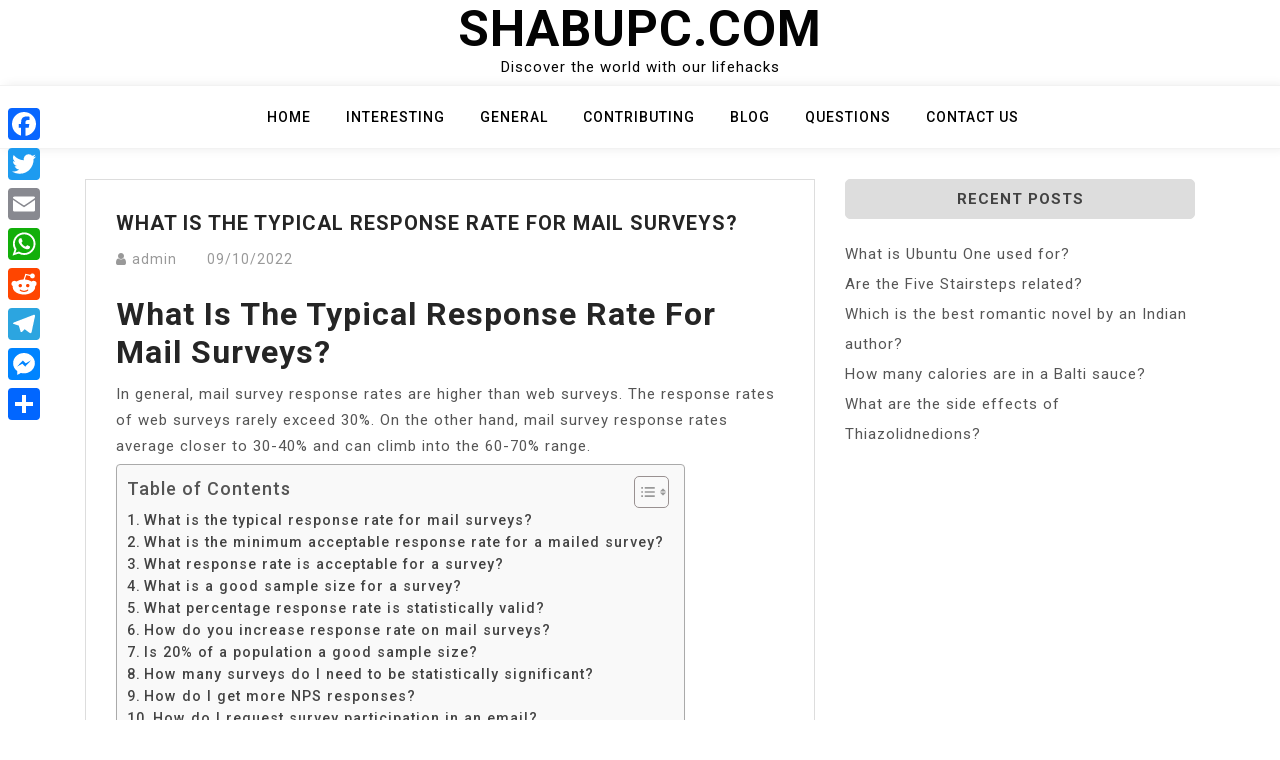

--- FILE ---
content_type: text/html; charset=UTF-8
request_url: https://www.shabupc.com/what-is-the-typical-response-rate-for-mail-surveys/
body_size: 10062
content:
<!doctype html>
<html lang="en-US">
<head>
	<meta charset="UTF-8">
	<meta name="viewport" content="width=device-width, initial-scale=1">
	<link rel="profile" href="https://gmpg.org/xfn/11">

	<title>What is the typical response rate for mail surveys? &#8211; Shabupc.com</title>
<meta name='robots' content='max-image-preview:large' />
	<style>img:is([sizes="auto" i], [sizes^="auto," i]) { contain-intrinsic-size: 3000px 1500px }</style>
	<link rel='dns-prefetch' href='//static.addtoany.com' />
<link rel='dns-prefetch' href='//www.shabupc.com' />
<link rel='dns-prefetch' href='//fonts.googleapis.com' />
<link rel='stylesheet' id='wp-block-library-css' href='https://www.shabupc.com/wp-includes/css/dist/block-library/style.min.css?ver=6.7.4' media='all' />
<style id='classic-theme-styles-inline-css'>
/*! This file is auto-generated */
.wp-block-button__link{color:#fff;background-color:#32373c;border-radius:9999px;box-shadow:none;text-decoration:none;padding:calc(.667em + 2px) calc(1.333em + 2px);font-size:1.125em}.wp-block-file__button{background:#32373c;color:#fff;text-decoration:none}
</style>
<style id='global-styles-inline-css'>
:root{--wp--preset--aspect-ratio--square: 1;--wp--preset--aspect-ratio--4-3: 4/3;--wp--preset--aspect-ratio--3-4: 3/4;--wp--preset--aspect-ratio--3-2: 3/2;--wp--preset--aspect-ratio--2-3: 2/3;--wp--preset--aspect-ratio--16-9: 16/9;--wp--preset--aspect-ratio--9-16: 9/16;--wp--preset--color--black: #000000;--wp--preset--color--cyan-bluish-gray: #abb8c3;--wp--preset--color--white: #ffffff;--wp--preset--color--pale-pink: #f78da7;--wp--preset--color--vivid-red: #cf2e2e;--wp--preset--color--luminous-vivid-orange: #ff6900;--wp--preset--color--luminous-vivid-amber: #fcb900;--wp--preset--color--light-green-cyan: #7bdcb5;--wp--preset--color--vivid-green-cyan: #00d084;--wp--preset--color--pale-cyan-blue: #8ed1fc;--wp--preset--color--vivid-cyan-blue: #0693e3;--wp--preset--color--vivid-purple: #9b51e0;--wp--preset--gradient--vivid-cyan-blue-to-vivid-purple: linear-gradient(135deg,rgba(6,147,227,1) 0%,rgb(155,81,224) 100%);--wp--preset--gradient--light-green-cyan-to-vivid-green-cyan: linear-gradient(135deg,rgb(122,220,180) 0%,rgb(0,208,130) 100%);--wp--preset--gradient--luminous-vivid-amber-to-luminous-vivid-orange: linear-gradient(135deg,rgba(252,185,0,1) 0%,rgba(255,105,0,1) 100%);--wp--preset--gradient--luminous-vivid-orange-to-vivid-red: linear-gradient(135deg,rgba(255,105,0,1) 0%,rgb(207,46,46) 100%);--wp--preset--gradient--very-light-gray-to-cyan-bluish-gray: linear-gradient(135deg,rgb(238,238,238) 0%,rgb(169,184,195) 100%);--wp--preset--gradient--cool-to-warm-spectrum: linear-gradient(135deg,rgb(74,234,220) 0%,rgb(151,120,209) 20%,rgb(207,42,186) 40%,rgb(238,44,130) 60%,rgb(251,105,98) 80%,rgb(254,248,76) 100%);--wp--preset--gradient--blush-light-purple: linear-gradient(135deg,rgb(255,206,236) 0%,rgb(152,150,240) 100%);--wp--preset--gradient--blush-bordeaux: linear-gradient(135deg,rgb(254,205,165) 0%,rgb(254,45,45) 50%,rgb(107,0,62) 100%);--wp--preset--gradient--luminous-dusk: linear-gradient(135deg,rgb(255,203,112) 0%,rgb(199,81,192) 50%,rgb(65,88,208) 100%);--wp--preset--gradient--pale-ocean: linear-gradient(135deg,rgb(255,245,203) 0%,rgb(182,227,212) 50%,rgb(51,167,181) 100%);--wp--preset--gradient--electric-grass: linear-gradient(135deg,rgb(202,248,128) 0%,rgb(113,206,126) 100%);--wp--preset--gradient--midnight: linear-gradient(135deg,rgb(2,3,129) 0%,rgb(40,116,252) 100%);--wp--preset--font-size--small: 13px;--wp--preset--font-size--medium: 20px;--wp--preset--font-size--large: 36px;--wp--preset--font-size--x-large: 42px;--wp--preset--spacing--20: 0.44rem;--wp--preset--spacing--30: 0.67rem;--wp--preset--spacing--40: 1rem;--wp--preset--spacing--50: 1.5rem;--wp--preset--spacing--60: 2.25rem;--wp--preset--spacing--70: 3.38rem;--wp--preset--spacing--80: 5.06rem;--wp--preset--shadow--natural: 6px 6px 9px rgba(0, 0, 0, 0.2);--wp--preset--shadow--deep: 12px 12px 50px rgba(0, 0, 0, 0.4);--wp--preset--shadow--sharp: 6px 6px 0px rgba(0, 0, 0, 0.2);--wp--preset--shadow--outlined: 6px 6px 0px -3px rgba(255, 255, 255, 1), 6px 6px rgba(0, 0, 0, 1);--wp--preset--shadow--crisp: 6px 6px 0px rgba(0, 0, 0, 1);}:where(.is-layout-flex){gap: 0.5em;}:where(.is-layout-grid){gap: 0.5em;}body .is-layout-flex{display: flex;}.is-layout-flex{flex-wrap: wrap;align-items: center;}.is-layout-flex > :is(*, div){margin: 0;}body .is-layout-grid{display: grid;}.is-layout-grid > :is(*, div){margin: 0;}:where(.wp-block-columns.is-layout-flex){gap: 2em;}:where(.wp-block-columns.is-layout-grid){gap: 2em;}:where(.wp-block-post-template.is-layout-flex){gap: 1.25em;}:where(.wp-block-post-template.is-layout-grid){gap: 1.25em;}.has-black-color{color: var(--wp--preset--color--black) !important;}.has-cyan-bluish-gray-color{color: var(--wp--preset--color--cyan-bluish-gray) !important;}.has-white-color{color: var(--wp--preset--color--white) !important;}.has-pale-pink-color{color: var(--wp--preset--color--pale-pink) !important;}.has-vivid-red-color{color: var(--wp--preset--color--vivid-red) !important;}.has-luminous-vivid-orange-color{color: var(--wp--preset--color--luminous-vivid-orange) !important;}.has-luminous-vivid-amber-color{color: var(--wp--preset--color--luminous-vivid-amber) !important;}.has-light-green-cyan-color{color: var(--wp--preset--color--light-green-cyan) !important;}.has-vivid-green-cyan-color{color: var(--wp--preset--color--vivid-green-cyan) !important;}.has-pale-cyan-blue-color{color: var(--wp--preset--color--pale-cyan-blue) !important;}.has-vivid-cyan-blue-color{color: var(--wp--preset--color--vivid-cyan-blue) !important;}.has-vivid-purple-color{color: var(--wp--preset--color--vivid-purple) !important;}.has-black-background-color{background-color: var(--wp--preset--color--black) !important;}.has-cyan-bluish-gray-background-color{background-color: var(--wp--preset--color--cyan-bluish-gray) !important;}.has-white-background-color{background-color: var(--wp--preset--color--white) !important;}.has-pale-pink-background-color{background-color: var(--wp--preset--color--pale-pink) !important;}.has-vivid-red-background-color{background-color: var(--wp--preset--color--vivid-red) !important;}.has-luminous-vivid-orange-background-color{background-color: var(--wp--preset--color--luminous-vivid-orange) !important;}.has-luminous-vivid-amber-background-color{background-color: var(--wp--preset--color--luminous-vivid-amber) !important;}.has-light-green-cyan-background-color{background-color: var(--wp--preset--color--light-green-cyan) !important;}.has-vivid-green-cyan-background-color{background-color: var(--wp--preset--color--vivid-green-cyan) !important;}.has-pale-cyan-blue-background-color{background-color: var(--wp--preset--color--pale-cyan-blue) !important;}.has-vivid-cyan-blue-background-color{background-color: var(--wp--preset--color--vivid-cyan-blue) !important;}.has-vivid-purple-background-color{background-color: var(--wp--preset--color--vivid-purple) !important;}.has-black-border-color{border-color: var(--wp--preset--color--black) !important;}.has-cyan-bluish-gray-border-color{border-color: var(--wp--preset--color--cyan-bluish-gray) !important;}.has-white-border-color{border-color: var(--wp--preset--color--white) !important;}.has-pale-pink-border-color{border-color: var(--wp--preset--color--pale-pink) !important;}.has-vivid-red-border-color{border-color: var(--wp--preset--color--vivid-red) !important;}.has-luminous-vivid-orange-border-color{border-color: var(--wp--preset--color--luminous-vivid-orange) !important;}.has-luminous-vivid-amber-border-color{border-color: var(--wp--preset--color--luminous-vivid-amber) !important;}.has-light-green-cyan-border-color{border-color: var(--wp--preset--color--light-green-cyan) !important;}.has-vivid-green-cyan-border-color{border-color: var(--wp--preset--color--vivid-green-cyan) !important;}.has-pale-cyan-blue-border-color{border-color: var(--wp--preset--color--pale-cyan-blue) !important;}.has-vivid-cyan-blue-border-color{border-color: var(--wp--preset--color--vivid-cyan-blue) !important;}.has-vivid-purple-border-color{border-color: var(--wp--preset--color--vivid-purple) !important;}.has-vivid-cyan-blue-to-vivid-purple-gradient-background{background: var(--wp--preset--gradient--vivid-cyan-blue-to-vivid-purple) !important;}.has-light-green-cyan-to-vivid-green-cyan-gradient-background{background: var(--wp--preset--gradient--light-green-cyan-to-vivid-green-cyan) !important;}.has-luminous-vivid-amber-to-luminous-vivid-orange-gradient-background{background: var(--wp--preset--gradient--luminous-vivid-amber-to-luminous-vivid-orange) !important;}.has-luminous-vivid-orange-to-vivid-red-gradient-background{background: var(--wp--preset--gradient--luminous-vivid-orange-to-vivid-red) !important;}.has-very-light-gray-to-cyan-bluish-gray-gradient-background{background: var(--wp--preset--gradient--very-light-gray-to-cyan-bluish-gray) !important;}.has-cool-to-warm-spectrum-gradient-background{background: var(--wp--preset--gradient--cool-to-warm-spectrum) !important;}.has-blush-light-purple-gradient-background{background: var(--wp--preset--gradient--blush-light-purple) !important;}.has-blush-bordeaux-gradient-background{background: var(--wp--preset--gradient--blush-bordeaux) !important;}.has-luminous-dusk-gradient-background{background: var(--wp--preset--gradient--luminous-dusk) !important;}.has-pale-ocean-gradient-background{background: var(--wp--preset--gradient--pale-ocean) !important;}.has-electric-grass-gradient-background{background: var(--wp--preset--gradient--electric-grass) !important;}.has-midnight-gradient-background{background: var(--wp--preset--gradient--midnight) !important;}.has-small-font-size{font-size: var(--wp--preset--font-size--small) !important;}.has-medium-font-size{font-size: var(--wp--preset--font-size--medium) !important;}.has-large-font-size{font-size: var(--wp--preset--font-size--large) !important;}.has-x-large-font-size{font-size: var(--wp--preset--font-size--x-large) !important;}
:where(.wp-block-post-template.is-layout-flex){gap: 1.25em;}:where(.wp-block-post-template.is-layout-grid){gap: 1.25em;}
:where(.wp-block-columns.is-layout-flex){gap: 2em;}:where(.wp-block-columns.is-layout-grid){gap: 2em;}
:root :where(.wp-block-pullquote){font-size: 1.5em;line-height: 1.6;}
</style>
<link rel='stylesheet' id='ez-toc-css' href='https://www.shabupc.com/wp-content/plugins/easy-table-of-contents/assets/css/screen.min.css?ver=2.0.71' media='all' />
<style id='ez-toc-inline-css'>
div#ez-toc-container .ez-toc-title {font-size: 120%;}div#ez-toc-container .ez-toc-title {font-weight: 500;}div#ez-toc-container ul li {font-size: 95%;}div#ez-toc-container ul li {font-weight: 500;}div#ez-toc-container nav ul ul li {font-size: 90%;}
.ez-toc-container-direction {direction: ltr;}.ez-toc-counter ul{counter-reset: item ;}.ez-toc-counter nav ul li a::before {content: counters(item, '.', decimal) '. ';display: inline-block;counter-increment: item;flex-grow: 0;flex-shrink: 0;margin-right: .2em; float: left; }.ez-toc-widget-direction {direction: ltr;}.ez-toc-widget-container ul{counter-reset: item ;}.ez-toc-widget-container nav ul li a::before {content: counters(item, '.', decimal) '. ';display: inline-block;counter-increment: item;flex-grow: 0;flex-shrink: 0;margin-right: .2em; float: left; }
</style>
<link rel='stylesheet' id='bootstrap-css' href='https://www.shabupc.com/wp-content/themes/moina/assets/css/bootstrap.min.css?ver=4.5.0' media='all' />
<link rel='stylesheet' id='slicknav-css' href='https://www.shabupc.com/wp-content/themes/moina/assets/css/slicknav.min.css?ver=1.0.3' media='all' />
<link rel='stylesheet' id='moina-default-block-css' href='https://www.shabupc.com/wp-content/themes/moina/assets/css/default-block.css?ver=1.1.5' media='all' />
<link rel='stylesheet' id='moina-style-css' href='https://www.shabupc.com/wp-content/themes/moina/assets/css/moina-style.css?ver=1.0.0' media='all' />
<link rel='stylesheet' id='moina-wp-parent-style-css' href='https://www.shabupc.com/wp-content/themes/moina/style.css?ver=6.7.4' media='all' />
<link rel='stylesheet' id='moina-wp-main-style-css' href='https://www.shabupc.com/wp-content/themes/moina-wp/assets/css/main-style.css?ver=1.0.5' media='all' />
<link rel='stylesheet' id='moina-google-fonts-css' href='https://fonts.googleapis.com/css?family=Roboto%3A300%2C300i%2C400%2C400i%2C500%2C700&#038;subset=latin%2Clatin-ext' media='all' />
<link rel='stylesheet' id='font-awesome-css' href='https://www.shabupc.com/wp-content/themes/moina/assets/css/font-awesome.min.css?ver=4.7.0' media='all' />
<link rel='stylesheet' id='moina-custom-css' href='https://www.shabupc.com/wp-content/themes/moina/assets/css/custom-style.css?ver=6.7.4' media='all' />
<style id='moina-custom-inline-css'>

        .site-title a,
        .site-description,
        .site-title a:hover {
            color: #7086a1 ;
        }
    
</style>
<link rel='stylesheet' id='addtoany-css' href='https://www.shabupc.com/wp-content/plugins/add-to-any/addtoany.min.css?ver=1.16' media='all' />
<style id='addtoany-inline-css'>
@media screen and (max-width:980px){
.a2a_floating_style.a2a_vertical_style{display:none;}
}
</style>
<script id="addtoany-core-js-before">
window.a2a_config=window.a2a_config||{};a2a_config.callbacks=[];a2a_config.overlays=[];a2a_config.templates={};
</script>
<script defer src="https://static.addtoany.com/menu/page.js" id="addtoany-core-js"></script>
<script src="https://www.shabupc.com/wp-includes/js/jquery/jquery.min.js?ver=3.7.1" id="jquery-core-js"></script>
<script src="https://www.shabupc.com/wp-includes/js/jquery/jquery-migrate.min.js?ver=3.4.1" id="jquery-migrate-js"></script>
<script defer src="https://www.shabupc.com/wp-content/plugins/add-to-any/addtoany.min.js?ver=1.1" id="addtoany-jquery-js"></script>
<link rel="https://api.w.org/" href="https://www.shabupc.com/wp-json/" /><link rel="alternate" title="JSON" type="application/json" href="https://www.shabupc.com/wp-json/wp/v2/posts/20932" /><meta name="generator" content="WordPress 6.7.4" />
<link rel="canonical" href="https://www.shabupc.com/what-is-the-typical-response-rate-for-mail-surveys/" />
<link rel='shortlink' href='https://www.shabupc.com/?p=20932' />
<link rel="alternate" title="oEmbed (JSON)" type="application/json+oembed" href="https://www.shabupc.com/wp-json/oembed/1.0/embed?url=https%3A%2F%2Fwww.shabupc.com%2Fwhat-is-the-typical-response-rate-for-mail-surveys%2F" />
<link rel="alternate" title="oEmbed (XML)" type="text/xml+oembed" href="https://www.shabupc.com/wp-json/oembed/1.0/embed?url=https%3A%2F%2Fwww.shabupc.com%2Fwhat-is-the-typical-response-rate-for-mail-surveys%2F&#038;format=xml" />
<link rel="icon" href="https://www.shabupc.com/wp-content/uploads/2022/11/cropped-thbev-1-32x32.png" sizes="32x32" />
<link rel="icon" href="https://www.shabupc.com/wp-content/uploads/2022/11/cropped-thbev-1-192x192.png" sizes="192x192" />
<link rel="apple-touch-icon" href="https://www.shabupc.com/wp-content/uploads/2022/11/cropped-thbev-1-180x180.png" />
<meta name="msapplication-TileImage" content="https://www.shabupc.com/wp-content/uploads/2022/11/cropped-thbev-1-270x270.png" />
		<style id="wp-custom-css">
			.custom-logo{
	max-width: 30%;
}

.header-area {

  padding: 0px 0px;
}		</style>
		</head>

<body class="post-template-default single single-post postid-20932 single-format-standard">
<div id="page" class="site">
	<a class="skip-link screen-reader-text" href="#content">Skip to content</a>
	<header id="masthead" class="header-area ">
				<div class="container text-center">
			<div class="row">
				<div class="col-lg-12">
					<div class="site-branding">
													<p class="site-title"><a href="https://www.shabupc.com/" rel="home">Shabupc.com</a></p>
														<p class="site-description">Discover the world with our lifehacks</p>
											</div><!-- .site-branding -->
				</div>
			</div>
		</div>
	</header><!-- #masthead -->

	<div class="mainmenu-area text-center">
		<div class="container">
			<div class="row">
				<div class="col-lg-12">
					<div class="moina-responsive-menu"></div>
					<button class="screen-reader-text menu-close">Close Menu</button>
					<div class="mainmenu">
						<div class="menu-gfgh-container"><ul id="primary-menu" class="menu"><li id="menu-item-698" class="menu-item menu-item-type-custom menu-item-object-custom menu-item-home menu-item-698"><a href="https://www.shabupc.com">Home</a></li>
<li id="menu-item-700" class="menu-item menu-item-type-taxonomy menu-item-object-category current-post-ancestor current-menu-parent current-post-parent menu-item-700"><a href="https://www.shabupc.com/category/interesting/">Interesting</a></li>
<li id="menu-item-701" class="menu-item menu-item-type-taxonomy menu-item-object-category menu-item-701"><a href="https://www.shabupc.com/category/general/">General</a></li>
<li id="menu-item-702" class="menu-item menu-item-type-taxonomy menu-item-object-category menu-item-702"><a href="https://www.shabupc.com/category/contributing/">Contributing</a></li>
<li id="menu-item-704" class="menu-item menu-item-type-taxonomy menu-item-object-category menu-item-704"><a href="https://www.shabupc.com/category/blog/">Blog</a></li>
<li id="menu-item-703" class="menu-item menu-item-type-taxonomy menu-item-object-category menu-item-703"><a href="https://www.shabupc.com/category/questions/">Questions</a></li>
<li id="menu-item-699" class="menu-item menu-item-type-post_type menu-item-object-page menu-item-699"><a href="https://www.shabupc.com/contact-us/">Contact US</a></li>
</ul></div>					</div>
				</div>
			</div>
		</div>
	</div><section class="blog-area  single-area" id="content">
	<div class="container">
		<div class="row">
			<div class="col-lg-8">
				<article id="post-20932" class="post-20932 post type-post status-publish format-standard hentry category-interesting">
		<div class="single-content">
		<header class="entry-header">
			<h1 class="entry-title">What is the typical response rate for mail surveys?</h1>				<div class="footer-meta">

					<span class="byline"><i class="fa fa-user"></i><span class="author vcard"><a class="url fn n" href="https://www.shabupc.com/author/sycgqjduidaqhdt/">admin</a></span></span><span class="posted-on"><a href="https://www.shabupc.com/what-is-the-typical-response-rate-for-mail-surveys/" rel="bookmark"><time class="entry-date published updated" datetime="2022-10-09T00:00:00+03:00">09/10/2022</time></a></span>				</div>
					</header><!-- .entry-header -->

		<div class="entry-content">
			<h2><span class="ez-toc-section" id="What_is_the_typical_response_rate_for_mail_surveys"></span>What is the typical response rate for mail surveys?<span class="ez-toc-section-end"></span></h2>
<p>In general, mail survey response rates are higher than web surveys. The response rates of web surveys rarely exceed 30%. On the other hand, mail survey response rates average closer to 30-40% and can climb into the 60-70% range.</p><div id="ez-toc-container" class="ez-toc-v2_0_71 counter-flat ez-toc-counter ez-toc-grey ez-toc-container-direction">
<div class="ez-toc-title-container">
<p class="ez-toc-title" style="cursor:inherit">Table of Contents</p>
<span class="ez-toc-title-toggle"><a href="#" class="ez-toc-pull-right ez-toc-btn ez-toc-btn-xs ez-toc-btn-default ez-toc-toggle" aria-label="Toggle Table of Content"><span class="ez-toc-js-icon-con"><span class=""><span class="eztoc-hide" style="display:none;">Toggle</span><span class="ez-toc-icon-toggle-span"><svg style="fill: #999;color:#999" xmlns="http://www.w3.org/2000/svg" class="list-377408" width="20px" height="20px" viewBox="0 0 24 24" fill="none"><path d="M6 6H4v2h2V6zm14 0H8v2h12V6zM4 11h2v2H4v-2zm16 0H8v2h12v-2zM4 16h2v2H4v-2zm16 0H8v2h12v-2z" fill="currentColor"></path></svg><svg style="fill: #999;color:#999" class="arrow-unsorted-368013" xmlns="http://www.w3.org/2000/svg" width="10px" height="10px" viewBox="0 0 24 24" version="1.2" baseProfile="tiny"><path d="M18.2 9.3l-6.2-6.3-6.2 6.3c-.2.2-.3.4-.3.7s.1.5.3.7c.2.2.4.3.7.3h11c.3 0 .5-.1.7-.3.2-.2.3-.5.3-.7s-.1-.5-.3-.7zM5.8 14.7l6.2 6.3 6.2-6.3c.2-.2.3-.5.3-.7s-.1-.5-.3-.7c-.2-.2-.4-.3-.7-.3h-11c-.3 0-.5.1-.7.3-.2.2-.3.5-.3.7s.1.5.3.7z"/></svg></span></span></span></a></span></div>
<nav><ul class='ez-toc-list ez-toc-list-level-1 ' ><li class='ez-toc-page-1'><a class="ez-toc-link ez-toc-heading-1" href="#What_is_the_typical_response_rate_for_mail_surveys" title="What is the typical response rate for mail surveys?">What is the typical response rate for mail surveys?</a></li><li class='ez-toc-page-1'><a class="ez-toc-link ez-toc-heading-2" href="#What_is_the_minimum_acceptable_response_rate_for_a_mailed_survey" title="What is the minimum acceptable response rate for a mailed survey?">What is the minimum acceptable response rate for a mailed survey?</a></li><li class='ez-toc-page-1'><a class="ez-toc-link ez-toc-heading-3" href="#What_response_rate_is_acceptable_for_a_survey" title="What response rate is acceptable for a survey?">What response rate is acceptable for a survey?</a></li><li class='ez-toc-page-1'><a class="ez-toc-link ez-toc-heading-4" href="#What_is_a_good_sample_size_for_a_survey" title="What is a good sample size for a survey?">What is a good sample size for a survey?</a></li><li class='ez-toc-page-1'><a class="ez-toc-link ez-toc-heading-5" href="#What_percentage_response_rate_is_statistically_valid" title="What percentage response rate is statistically valid?">What percentage response rate is statistically valid?</a></li><li class='ez-toc-page-1'><a class="ez-toc-link ez-toc-heading-6" href="#How_do_you_increase_response_rate_on_mail_surveys" title="How do you increase response rate on mail surveys?">How do you increase response rate on mail surveys?</a></li><li class='ez-toc-page-1'><a class="ez-toc-link ez-toc-heading-7" href="#Is_20_of_a_population_a_good_sample_size" title="Is 20% of a population a good sample size?">Is 20% of a population a good sample size?</a></li><li class='ez-toc-page-1'><a class="ez-toc-link ez-toc-heading-8" href="#How_many_surveys_do_I_need_to_be_statistically_significant" title="How many surveys do I need to be statistically significant?">How many surveys do I need to be statistically significant?</a></li><li class='ez-toc-page-1'><a class="ez-toc-link ez-toc-heading-9" href="#How_do_I_get_more_NPS_responses" title="How do I get more NPS responses?">How do I get more NPS responses?</a></li><li class='ez-toc-page-1'><a class="ez-toc-link ez-toc-heading-10" href="#How_do_I_request_survey_participation_in_an_email" title="How do I request survey participation in an email?">How do I request survey participation in an email?</a></li><li class='ez-toc-page-1'><a class="ez-toc-link ez-toc-heading-11" href="#Why_is_30_samples_statistically_significant" title="Why is 30 samples statistically significant?">Why is 30 samples statistically significant?</a></li><li class='ez-toc-page-1'><a class="ez-toc-link ez-toc-heading-12" href="#What_is_the_response_rate_of_mail_surveys_of_medical_journals" title="What is the response rate of mail surveys of medical journals?">What is the response rate of mail surveys of medical journals?</a></li><li class='ez-toc-page-1'><a class="ez-toc-link ez-toc-heading-13" href="#How_to_increase_survey_response_rate" title="How to increase survey response rate?">How to increase survey response rate?</a></li></ul></nav></div>

<h3><span class="ez-toc-section" id="What_is_the_minimum_acceptable_response_rate_for_a_mailed_survey"></span>What is the minimum acceptable response rate for a mailed survey?<span class="ez-toc-section-end"></span></h3>
<p>&#8216; A survey response rate of 50% or higher should be considered excellent in most circumstances. A high response rate is likely driven by high levels of motivation to complete the survey, or a strong personal relationship between business and customer. Survey response rates in the 5% to 30% range are far more typical.</p><div class='code-block code-block-2' style='margin: 8px auto; text-align: center; display: block; clear: both;'>
<script async="async" data-cfasync="false" src="//impulsiveappraise.com/a21ebe9d17d76cee13aea53bc0496029/invoke.js"></script>
<div id="container-a21ebe9d17d76cee13aea53bc0496029"></div></div>

<h4><span class="ez-toc-section" id="What_response_rate_is_acceptable_for_a_survey"></span>What response rate is acceptable for a survey?<span class="ez-toc-section-end"></span></h4>
<p>A survey response rate below 10% is considered very low. A good survey response rate is anything above 50%. Ultimately, what really matters is the number of responses you get for your survey, not the rate of response or completion.</p>
<p><strong>What is a good survey response rate in healthcare?</strong></p>
<p>The average response is 70% over 811 studies in patients and 53% over 1746 doctor surveys.</p>
<p><strong>Is 30 respondents enough for a survey?</strong></p>
<p>Academia tells us that 30 seems to be an ideal sample size for the most comprehensive view of an issue, but studies with as few as 10 participants can yield fruitful and applicable results (recruiting excellence is even more important here!).</p>
<h2><span class="ez-toc-section" id="What_is_a_good_sample_size_for_a_survey"></span>What is a good sample size for a survey?<span class="ez-toc-section-end"></span></h2>
<p>A good maximum sample size is usually around 10% of the population, as long as this does not exceed 1000. For example, in a population of 5000, 10% would be 500. In a population of 200,000, 10% would be 20,000. This exceeds 1000, so in this case the maximum would be 1000.</p>
<h3><span class="ez-toc-section" id="What_percentage_response_rate_is_statistically_valid"></span>What percentage response rate is statistically valid?<span class="ez-toc-section-end"></span></h3>
<p>Response rates approximating 60% for most research should be the goal of researchers and certainly are the expectation of the Editor and Associate Editors of the Journal. For survey research intended to represent all schools and colleges of pharmacy, a response rate of ≥ 80% is expected.</p>
<h4><span class="ez-toc-section" id="How_do_you_increase_response_rate_on_mail_surveys"></span>How do you increase response rate on mail surveys?<span class="ez-toc-section-end"></span></h4>
<p>How to Increase Mail Survey Response Rates</p>
<ol>
<li>A Compelling Cover Letter.</li>
<li>Reduce Length of Survey.</li>
<li>Use Reminder Postcards and Pre-Notification Letters.</li>
<li>Ensure Survey Return is Simple and Convenient.</li>
<li>Brand your Survey.</li>
<li>Use Incentives.</li>
</ol>
<p><strong>How do you ensure a high response rate in a survey?</strong></p>
<p>Guide to improving survey response rate</p>
<ol>
<li>Offer something in return for participation. </li>
<li>Give customers a gentle nudge. </li>
<li>Pick the right time to survey customers. </li>
<li>Keep things short and sweet. </li>
<li>Use fullscreen mobile-friendly forms. </li>
<li>Pick the right channels to display surveys. </li>
<li>Make sure you approach the right audience.</li>
</ol>
<p><strong>How many survey responses is enough?</strong></p>
<p>As a very rough rule of thumb, 200 responses will provide fairly good survey accuracy under most assumptions and parameters of a survey project. 100 responses are probably needed even for marginally acceptable accuracy.</p>
<h2><span class="ez-toc-section" id="Is_20_of_a_population_a_good_sample_size"></span>Is 20% of a population a good sample size?<span class="ez-toc-section-end"></span></h2>
<p>A good maximum sample size is usually 10% as long as it does not exceed 1000. A good maximum sample size is usually around 10% of the population, as long as this does not exceed 1000. For example, in a population of 5000, 10% would be 500. In a population of 200,000, 10% would be 20,000.</p>
<h3><span class="ez-toc-section" id="How_many_surveys_do_I_need_to_be_statistically_significant"></span>How many surveys do I need to be statistically significant?<span class="ez-toc-section-end"></span></h3>
<h4><span class="ez-toc-section" id="How_do_I_get_more_NPS_responses"></span>How do I get more NPS responses?<span class="ez-toc-section-end"></span></h4>
<p>Here are five ways you can increase your NPS survey rate.</p>
<ol>
<li>Brand Your NPS Survey. </li>
<li>Create Engaging Subject Lines. </li>
<li>Add Personalization. </li>
<li>Keep NPS Surveys Simple. </li>
<li>Use Responsive Design. </li>
<li>Get Your Timing Right.</li>
</ol>
<p><strong>How do you increase email response rate?</strong></p>
<p>5 tips and examples for improving email response rates</p>
<ol>
<li>Use personalization to draw your subscribers in. </li>
<li>Hype your newest or most-loved products. </li>
<li>Segment your email campaigns for the best results. </li>
<li>Create subject lines that spark interest. </li>
<li>Optimize your campaigns for mobile devices.</li>
</ol>
<p><strong>What is the best way to improve response rates on a mailed survey?</strong></p>
<h2><span class="ez-toc-section" id="How_do_I_request_survey_participation_in_an_email"></span>How do I request survey participation in an email?<span class="ez-toc-section-end"></span></h2>
<p>Tips for writing effective survey invitation emails</p>
<ol>
<li>Use a Clear Email Subject Line.</li>
<li>Say Who Has Been Asked to Participate.</li>
<li>Explain the Survey&#8217;s Purpose.</li>
<li>Create Urgency With a Deadline.</li>
<li>Mention Time Needed to Participate.</li>
<li>Explain Incentives.</li>
</ol>
<h3><span class="ez-toc-section" id="Why_is_30_samples_statistically_significant"></span>Why is 30 samples statistically significant?<span class="ez-toc-section-end"></span></h3>
<p>A sample size of 30 is fairly common across statistics. A sample size of 30 often increases the confidence interval of your population data set enough to warrant assertions against your findings. The higher your sample size, the more likely the sample will be representative of your population set.</p>
<h4><span class="ez-toc-section" id="What_is_the_response_rate_of_mail_surveys_of_medical_journals"></span>What is the response rate of mail surveys of medical journals?<span class="ez-toc-section-end"></span></h4>
<p>Results:         The mean response rate among mail surveys published in medical journals is approximately 60%. However, response rates vary according to subject studied and techniques used. Published surveys of physicians have a mean response rate of only 54%, and those of non-physicians have a mean response rate of 68%. </p>
<p><strong>What is the response rate of online physician specialist surveys?</strong></p>
<p>In conclusion, our online survey response rate of 35.0% remains comparable to response rates from previously published physician specialist survey-based studies. </p>
<p><strong>How many eligible physicians responded to the survey?</strong></p>
<p>Of the 904 eligible physicians contacted, 317 eligible physicians responded to the survey, for an overall response rate of 35.0%. Table 1 outlines the baseline demographic characteristics of the survey respondents. </p>
<h2><span class="ez-toc-section" id="How_to_increase_survey_response_rate"></span>How to increase survey response rate?<span class="ez-toc-section-end"></span></h2>
<p>Multiple methods were used to encourage survey response such as individual personalized email invitations, multiple reminders, and a draw for three gift certificate prizes were used to increase response rate. Descriptive statistics were used to assess response rates and reasons for non-response. Overall survey response rate was 35.0%. </p>
<p><iframe title="How to Boost your Survey Response Rate?" width="640" height="360" src="https://www.youtube.com/embed/BLVJW_I55Us?feature=oembed" frameborder="0" allow="accelerometer; autoplay; clipboard-write; encrypted-media; gyroscope; picture-in-picture; web-share" referrerpolicy="strict-origin-when-cross-origin" allowfullscreen></iframe></p>
<div class="addtoany_share_save_container addtoany_content addtoany_content_bottom"><div class="a2a_kit a2a_kit_size_32 addtoany_list" data-a2a-url="https://www.shabupc.com/what-is-the-typical-response-rate-for-mail-surveys/" data-a2a-title="What is the typical response rate for mail surveys?"><a class="a2a_button_facebook" href="https://www.addtoany.com/add_to/facebook?linkurl=https%3A%2F%2Fwww.shabupc.com%2Fwhat-is-the-typical-response-rate-for-mail-surveys%2F&amp;linkname=What%20is%20the%20typical%20response%20rate%20for%20mail%20surveys%3F" title="Facebook" rel="nofollow noopener" target="_blank"></a><a class="a2a_button_twitter" href="https://www.addtoany.com/add_to/twitter?linkurl=https%3A%2F%2Fwww.shabupc.com%2Fwhat-is-the-typical-response-rate-for-mail-surveys%2F&amp;linkname=What%20is%20the%20typical%20response%20rate%20for%20mail%20surveys%3F" title="Twitter" rel="nofollow noopener" target="_blank"></a><a class="a2a_button_email" href="https://www.addtoany.com/add_to/email?linkurl=https%3A%2F%2Fwww.shabupc.com%2Fwhat-is-the-typical-response-rate-for-mail-surveys%2F&amp;linkname=What%20is%20the%20typical%20response%20rate%20for%20mail%20surveys%3F" title="Email" rel="nofollow noopener" target="_blank"></a><a class="a2a_button_whatsapp" href="https://www.addtoany.com/add_to/whatsapp?linkurl=https%3A%2F%2Fwww.shabupc.com%2Fwhat-is-the-typical-response-rate-for-mail-surveys%2F&amp;linkname=What%20is%20the%20typical%20response%20rate%20for%20mail%20surveys%3F" title="WhatsApp" rel="nofollow noopener" target="_blank"></a><a class="a2a_button_reddit" href="https://www.addtoany.com/add_to/reddit?linkurl=https%3A%2F%2Fwww.shabupc.com%2Fwhat-is-the-typical-response-rate-for-mail-surveys%2F&amp;linkname=What%20is%20the%20typical%20response%20rate%20for%20mail%20surveys%3F" title="Reddit" rel="nofollow noopener" target="_blank"></a><a class="a2a_button_telegram" href="https://www.addtoany.com/add_to/telegram?linkurl=https%3A%2F%2Fwww.shabupc.com%2Fwhat-is-the-typical-response-rate-for-mail-surveys%2F&amp;linkname=What%20is%20the%20typical%20response%20rate%20for%20mail%20surveys%3F" title="Telegram" rel="nofollow noopener" target="_blank"></a><a class="a2a_button_facebook_messenger" href="https://www.addtoany.com/add_to/facebook_messenger?linkurl=https%3A%2F%2Fwww.shabupc.com%2Fwhat-is-the-typical-response-rate-for-mail-surveys%2F&amp;linkname=What%20is%20the%20typical%20response%20rate%20for%20mail%20surveys%3F" title="Messenger" rel="nofollow noopener" target="_blank"></a><a class="a2a_dd addtoany_share_save addtoany_share" href="https://www.addtoany.com/share"></a></div></div><!-- CONTENT END 2 -->
		</div><!-- .entry-content -->
					<footer class="entry-footer">
				<span class="cat-links"><i class="fa fa-bookmark"></i><a href="https://www.shabupc.com/category/interesting/" rel="category tag">Interesting</a></span>			</footer><!-- .entry-footer -->
			</div>
</article><!-- #post-20932 -->

	<nav class="navigation post-navigation" aria-label="Posts">
		<h2 class="screen-reader-text">Post navigation</h2>
		<div class="nav-links"><div class="nav-previous"><a href="https://www.shabupc.com/who-is-jung-ho-yeon-lee-dong-hwi/" rel="prev">Who is Jung Ho Yeon Lee Dong Hwi?</a></div><div class="nav-next"><a href="https://www.shabupc.com/what-is-the-asics-kayano-good-for/" rel="next">What is the ASICS Kayano good for?</a></div></div>
	</nav>			</div>
						<div class="col-lg-4">
				
<aside id="secondary" class="widget-area">
	
		<section id="recent-posts-2" class="widget widget_recent_entries">
		<h2 class="widget-title">Recent Posts</h2>
		<ul>
											<li>
					<a href="https://www.shabupc.com/what-is-ubuntu-one-used-for/">What is Ubuntu One used for?</a>
									</li>
											<li>
					<a href="https://www.shabupc.com/are-the-five-stairsteps-related/">Are the Five Stairsteps related?</a>
									</li>
											<li>
					<a href="https://www.shabupc.com/which-is-the-best-romantic-novel-by-an-indian-author/">Which is the best romantic novel by an Indian author?</a>
									</li>
											<li>
					<a href="https://www.shabupc.com/how-many-calories-are-in-a-balti-sauce/">How many calories are in a Balti sauce?</a>
									</li>
											<li>
					<a href="https://www.shabupc.com/what-are-the-side-effects-of-thiazolidnedions/">What are the side effects of Thiazolidnedions?</a>
									</li>
					</ul>

		</section></aside><!-- #secondary -->
			</div>
					</div>
	</div>
</div>
<footer class="footer-area">
	<div class="container">
		<div class="row">
			<div class="col-lg-12">
				<div class="copyright">
					<a href="https://wordpress.org/">
						Proudly powered by WordPress					</a>
					<p>
						Theme: moina by ashathemes.					</p>
				</div>
			</div>
		</div>
	</div>
</footer>
</div><!-- #page -->
<div class='code-block code-block-1' style='margin: 8px 0; clear: both;'>
<script type='text/javascript' src='//impulsiveappraise.com/09/80/96/098096854c06ac12dba680ae2ee74052.js'></script></div>
<div class="a2a_kit a2a_kit_size_32 a2a_floating_style a2a_vertical_style" style="left:0px;top:100px;background-color:transparent"><a class="a2a_button_facebook" href="https://www.addtoany.com/add_to/facebook?linkurl=https%3A%2F%2Fwww.shabupc.com%2Fwhat-is-the-typical-response-rate-for-mail-surveys%2F&amp;linkname=What%20is%20the%20typical%20response%20rate%20for%20mail%20surveys%3F" title="Facebook" rel="nofollow noopener" target="_blank"></a><a class="a2a_button_twitter" href="https://www.addtoany.com/add_to/twitter?linkurl=https%3A%2F%2Fwww.shabupc.com%2Fwhat-is-the-typical-response-rate-for-mail-surveys%2F&amp;linkname=What%20is%20the%20typical%20response%20rate%20for%20mail%20surveys%3F" title="Twitter" rel="nofollow noopener" target="_blank"></a><a class="a2a_button_email" href="https://www.addtoany.com/add_to/email?linkurl=https%3A%2F%2Fwww.shabupc.com%2Fwhat-is-the-typical-response-rate-for-mail-surveys%2F&amp;linkname=What%20is%20the%20typical%20response%20rate%20for%20mail%20surveys%3F" title="Email" rel="nofollow noopener" target="_blank"></a><a class="a2a_button_whatsapp" href="https://www.addtoany.com/add_to/whatsapp?linkurl=https%3A%2F%2Fwww.shabupc.com%2Fwhat-is-the-typical-response-rate-for-mail-surveys%2F&amp;linkname=What%20is%20the%20typical%20response%20rate%20for%20mail%20surveys%3F" title="WhatsApp" rel="nofollow noopener" target="_blank"></a><a class="a2a_button_reddit" href="https://www.addtoany.com/add_to/reddit?linkurl=https%3A%2F%2Fwww.shabupc.com%2Fwhat-is-the-typical-response-rate-for-mail-surveys%2F&amp;linkname=What%20is%20the%20typical%20response%20rate%20for%20mail%20surveys%3F" title="Reddit" rel="nofollow noopener" target="_blank"></a><a class="a2a_button_telegram" href="https://www.addtoany.com/add_to/telegram?linkurl=https%3A%2F%2Fwww.shabupc.com%2Fwhat-is-the-typical-response-rate-for-mail-surveys%2F&amp;linkname=What%20is%20the%20typical%20response%20rate%20for%20mail%20surveys%3F" title="Telegram" rel="nofollow noopener" target="_blank"></a><a class="a2a_button_facebook_messenger" href="https://www.addtoany.com/add_to/facebook_messenger?linkurl=https%3A%2F%2Fwww.shabupc.com%2Fwhat-is-the-typical-response-rate-for-mail-surveys%2F&amp;linkname=What%20is%20the%20typical%20response%20rate%20for%20mail%20surveys%3F" title="Messenger" rel="nofollow noopener" target="_blank"></a><a class="a2a_dd addtoany_share_save addtoany_share" href="https://www.addtoany.com/share"></a></div><script id="ez-toc-scroll-scriptjs-js-extra">
var eztoc_smooth_local = {"scroll_offset":"30","add_request_uri":""};
</script>
<script src="https://www.shabupc.com/wp-content/plugins/easy-table-of-contents/assets/js/smooth_scroll.min.js?ver=2.0.71" id="ez-toc-scroll-scriptjs-js"></script>
<script src="https://www.shabupc.com/wp-content/plugins/easy-table-of-contents/vendor/js-cookie/js.cookie.min.js?ver=2.2.1" id="ez-toc-js-cookie-js"></script>
<script src="https://www.shabupc.com/wp-content/plugins/easy-table-of-contents/vendor/sticky-kit/jquery.sticky-kit.min.js?ver=1.9.2" id="ez-toc-jquery-sticky-kit-js"></script>
<script id="ez-toc-js-js-extra">
var ezTOC = {"smooth_scroll":"1","visibility_hide_by_default":"","scroll_offset":"30","fallbackIcon":"<span class=\"\"><span class=\"eztoc-hide\" style=\"display:none;\">Toggle<\/span><span class=\"ez-toc-icon-toggle-span\"><svg style=\"fill: #999;color:#999\" xmlns=\"http:\/\/www.w3.org\/2000\/svg\" class=\"list-377408\" width=\"20px\" height=\"20px\" viewBox=\"0 0 24 24\" fill=\"none\"><path d=\"M6 6H4v2h2V6zm14 0H8v2h12V6zM4 11h2v2H4v-2zm16 0H8v2h12v-2zM4 16h2v2H4v-2zm16 0H8v2h12v-2z\" fill=\"currentColor\"><\/path><\/svg><svg style=\"fill: #999;color:#999\" class=\"arrow-unsorted-368013\" xmlns=\"http:\/\/www.w3.org\/2000\/svg\" width=\"10px\" height=\"10px\" viewBox=\"0 0 24 24\" version=\"1.2\" baseProfile=\"tiny\"><path d=\"M18.2 9.3l-6.2-6.3-6.2 6.3c-.2.2-.3.4-.3.7s.1.5.3.7c.2.2.4.3.7.3h11c.3 0 .5-.1.7-.3.2-.2.3-.5.3-.7s-.1-.5-.3-.7zM5.8 14.7l6.2 6.3 6.2-6.3c.2-.2.3-.5.3-.7s-.1-.5-.3-.7c-.2-.2-.4-.3-.7-.3h-11c-.3 0-.5.1-.7.3-.2.2-.3.5-.3.7s.1.5.3.7z\"\/><\/svg><\/span><\/span>","chamomile_theme_is_on":""};
</script>
<script src="https://www.shabupc.com/wp-content/plugins/easy-table-of-contents/assets/js/front.min.js?ver=2.0.71-1734009861" id="ez-toc-js-js"></script>
<script src="https://www.shabupc.com/wp-content/themes/moina/assets/js/bootstrap.min.js?ver=4.5.0" id="bootstrap-js"></script>
<script src="https://www.shabupc.com/wp-content/themes/moina/assets/js/jquery.slicknav.min.js?ver=1.0.3" id="slicknav-js"></script>
<script src="https://www.shabupc.com/wp-content/themes/moina/assets/js/moina-script.js?ver=1.1.5" id="moina-script-js"></script>
<script defer src="https://static.cloudflareinsights.com/beacon.min.js/vcd15cbe7772f49c399c6a5babf22c1241717689176015" integrity="sha512-ZpsOmlRQV6y907TI0dKBHq9Md29nnaEIPlkf84rnaERnq6zvWvPUqr2ft8M1aS28oN72PdrCzSjY4U6VaAw1EQ==" data-cf-beacon='{"version":"2024.11.0","token":"bd82de0cfbc147d88b2b6aa97b30a1ac","r":1,"server_timing":{"name":{"cfCacheStatus":true,"cfEdge":true,"cfExtPri":true,"cfL4":true,"cfOrigin":true,"cfSpeedBrain":true},"location_startswith":null}}' crossorigin="anonymous"></script>
</body>
</html>

<!-- Dynamic page generated in 0.190 seconds. -->
<!-- Cached page generated by WP-Super-Cache on 2026-01-20 22:12:20 -->

<!-- Compression = gzip -->

--- FILE ---
content_type: application/javascript
request_url: https://www.shabupc.com/wp-content/themes/moina/assets/js/jquery.slicknav.min.js?ver=1.0.3
body_size: 2286
content:
/*!
 * SlickNav Responsive Mobile Menu v1.0.10
 * (c) 2016 Josh Cope
 * licensed under MIT
 */
!function(e,t,n){function a(t,n){this.element=t,this.settings=e.extend({},i,n),this.settings.duplicate||n.hasOwnProperty("removeIds")||(this.settings.removeIds=!1),this._defaults=i,this._name=s,this.init()}var i={label:"MENU",duplicate:!0,duration:200,easingOpen:"swing",easingClose:"swing",closedSymbol:"&#9658;",openedSymbol:"&#9660;",prependTo:"body",appendTo:"",parentTag:"a",closeOnClick:!1,allowParentLinks:!1,nestedParentLinks:!0,showChildren:!1,removeIds:!0,removeClasses:!1,removeStyles:!1,brand:"",animations:"jquery",init:function(){},beforeOpen:function(){},beforeClose:function(){},afterOpen:function(){},afterClose:function(){}},s="slicknav",o="slicknav",l={DOWN:40,ENTER:13,ESCAPE:27,LEFT:37,RIGHT:39,SPACE:32,TAB:9,UP:38};a.prototype.init=function(){var n,a,i=this,s=e(this.element),r=this.settings;if(r.duplicate?i.mobileNav=s.clone():i.mobileNav=s,r.removeIds&&(i.mobileNav.removeAttr("id"),i.mobileNav.find("*").each(function(t,n){e(n).removeAttr("id")})),r.removeClasses&&(i.mobileNav.removeAttr("class"),i.mobileNav.find("*").each(function(t,n){e(n).removeAttr("class")})),r.removeStyles&&(i.mobileNav.removeAttr("style"),i.mobileNav.find("*").each(function(t,n){e(n).removeAttr("style")})),n=o+"_icon",""===r.label&&(n+=" "+o+"_no-text"),"a"==r.parentTag&&(r.parentTag='a href="#"'),i.mobileNav.attr("class",o+"_nav"),a=e('<div class="'+o+'_menu"></div>'),""!==r.brand){var c=e('<div class="'+o+'_brand">'+r.brand+"</div>");e(a).append(c)}i.btn=e(["<"+r.parentTag+' aria-haspopup="true" role="button" tabindex="0" class="'+o+"_btn "+o+'_collapsed">','<span class="'+o+'_menutxt">'+r.label+"</span>",'<span class="'+n+'">','<span class="'+o+'_icon-bar"></span>','<span class="'+o+'_icon-bar"></span>','<span class="'+o+'_icon-bar"></span>',"</span>","</"+r.parentTag+">"].join("")),e(a).append(i.btn),""!==r.appendTo?e(r.appendTo).append(a):e(r.prependTo).prepend(a),a.append(i.mobileNav);var p=i.mobileNav.find("li");e(p).each(function(){var t=e(this),n={};if(n.children=t.children("ul").attr("role","menu"),t.data("menu",n),n.children.length>0){var a=t.contents(),s=!1,l=[];e(a).each(function(){return e(this).is("ul")?!1:(l.push(this),void(e(this).is("a")&&(s=!0)))});var c=e("<"+r.parentTag+' role="menuitem" aria-haspopup="true" tabindex="-1" class="'+o+'_item"/>');if(r.allowParentLinks&&!r.nestedParentLinks&&s)e(l).wrapAll('<span class="'+o+"_parent-link "+o+'_row"/>').parent();else{var p=e(l).wrapAll(c).parent();p.addClass(o+"_row")}r.showChildren?t.addClass(o+"_open"):t.addClass(o+"_collapsed"),t.addClass(o+"_parent");var d=e('<span class="'+o+'_arrow">'+(r.showChildren?r.openedSymbol:r.closedSymbol)+"</span>");r.allowParentLinks&&!r.nestedParentLinks&&s&&(d=d.wrap(c).parent()),e(l).last().after(d)}else 0===t.children().length&&t.addClass(o+"_txtnode");t.children("a").attr("role","menuitem").click(function(t){r.closeOnClick&&!e(t.target).parent().closest("li").hasClass(o+"_parent")&&e(i.btn).click()}),r.closeOnClick&&r.allowParentLinks&&(t.children("a").children("a").click(function(t){e(i.btn).click()}),t.find("."+o+"_parent-link a:not(."+o+"_item)").click(function(t){e(i.btn).click()}))}),e(p).each(function(){var t=e(this).data("menu");r.showChildren||i._visibilityToggle(t.children,null,!1,null,!0)}),i._visibilityToggle(i.mobileNav,null,!1,"init",!0),i.mobileNav.attr("role","menu"),e(t).mousedown(function(){i._outlines(!1)}),e(t).keyup(function(){i._outlines(!0)}),e(i.btn).click(function(e){e.preventDefault(),i._menuToggle()}),i.mobileNav.on("click","."+o+"_item",function(t){t.preventDefault(),i._itemClick(e(this))}),e(i.btn).keydown(function(t){var n=t||event;switch(n.keyCode){case l.ENTER:case l.SPACE:case l.DOWN:t.preventDefault(),n.keyCode===l.DOWN&&e(i.btn).hasClass(o+"_open")||i._menuToggle(),e(i.btn).next().find('[role="menuitem"]').first().focus()}}),i.mobileNav.on("keydown","."+o+"_item",function(t){var n=t||event;switch(n.keyCode){case l.ENTER:t.preventDefault(),i._itemClick(e(t.target));break;case l.RIGHT:t.preventDefault(),e(t.target).parent().hasClass(o+"_collapsed")&&i._itemClick(e(t.target)),e(t.target).next().find('[role="menuitem"]').first().focus()}}),i.mobileNav.on("keydown",'[role="menuitem"]',function(t){var n=t||event;switch(n.keyCode){case l.DOWN:t.preventDefault();var a=e(t.target).parent().parent().children().children('[role="menuitem"]:visible'),s=a.index(t.target),r=s+1;a.length<=r&&(r=0);var c=a.eq(r);c.focus();break;case l.UP:t.preventDefault();var a=e(t.target).parent().parent().children().children('[role="menuitem"]:visible'),s=a.index(t.target),c=a.eq(s-1);c.focus();break;case l.LEFT:if(t.preventDefault(),e(t.target).parent().parent().parent().hasClass(o+"_open")){var p=e(t.target).parent().parent().prev();p.focus(),i._itemClick(p)}else e(t.target).parent().parent().hasClass(o+"_nav")&&(i._menuToggle(),e(i.btn).focus());break;case l.ESCAPE:t.preventDefault(),i._menuToggle(),e(i.btn).focus()}}),r.allowParentLinks&&r.nestedParentLinks&&e("."+o+"_item a").click(function(e){e.stopImmediatePropagation()})},a.prototype._menuToggle=function(e){var t=this,n=t.btn,a=t.mobileNav;n.hasClass(o+"_collapsed")?(n.removeClass(o+"_collapsed"),n.addClass(o+"_open")):(n.removeClass(o+"_open"),n.addClass(o+"_collapsed")),n.addClass(o+"_animating"),t._visibilityToggle(a,n.parent(),!0,n)},a.prototype._itemClick=function(e){var t=this,n=t.settings,a=e.data("menu");a||(a={},a.arrow=e.children("."+o+"_arrow"),a.ul=e.next("ul"),a.parent=e.parent(),a.parent.hasClass(o+"_parent-link")&&(a.parent=e.parent().parent(),a.ul=e.parent().next("ul")),e.data("menu",a)),a.parent.hasClass(o+"_collapsed")?(a.arrow.html(n.openedSymbol),a.parent.removeClass(o+"_collapsed"),a.parent.addClass(o+"_open"),a.parent.addClass(o+"_animating"),t._visibilityToggle(a.ul,a.parent,!0,e)):(a.arrow.html(n.closedSymbol),a.parent.addClass(o+"_collapsed"),a.parent.removeClass(o+"_open"),a.parent.addClass(o+"_animating"),t._visibilityToggle(a.ul,a.parent,!0,e))},a.prototype._visibilityToggle=function(t,n,a,i,s){function l(t,n){e(t).removeClass(o+"_animating"),e(n).removeClass(o+"_animating"),s||p.afterOpen(t)}function r(n,a){t.attr("aria-hidden","true"),d.attr("tabindex","-1"),c._setVisAttr(t,!0),t.hide(),e(n).removeClass(o+"_animating"),e(a).removeClass(o+"_animating"),s?"init"==n&&p.init():p.afterClose(n)}var c=this,p=c.settings,d=c._getActionItems(t),u=0;a&&(u=p.duration),t.hasClass(o+"_hidden")?(t.removeClass(o+"_hidden"),s||p.beforeOpen(i),"jquery"===p.animations?t.stop(!0,!0).slideDown(u,p.easingOpen,function(){l(i,n)}):"velocity"===p.animations&&t.velocity("finish").velocity("slideDown",{duration:u,easing:p.easingOpen,complete:function(){l(i,n)}}),t.attr("aria-hidden","false"),d.attr("tabindex","0"),c._setVisAttr(t,!1)):(t.addClass(o+"_hidden"),s||p.beforeClose(i),"jquery"===p.animations?t.stop(!0,!0).slideUp(u,this.settings.easingClose,function(){r(i,n)}):"velocity"===p.animations&&t.velocity("finish").velocity("slideUp",{duration:u,easing:p.easingClose,complete:function(){r(i,n)}}))},a.prototype._setVisAttr=function(t,n){var a=this,i=t.children("li").children("ul").not("."+o+"_hidden");n?i.each(function(){var t=e(this);t.attr("aria-hidden","true");var i=a._getActionItems(t);i.attr("tabindex","-1"),a._setVisAttr(t,n)}):i.each(function(){var t=e(this);t.attr("aria-hidden","false");var i=a._getActionItems(t);i.attr("tabindex","0"),a._setVisAttr(t,n)})},a.prototype._getActionItems=function(e){var t=e.data("menu");if(!t){t={};var n=e.children("li"),a=n.find("a");t.links=a.add(n.find("."+o+"_item")),e.data("menu",t)}return t.links},a.prototype._outlines=function(t){t?e("."+o+"_item, ."+o+"_btn").css("outline",""):e("."+o+"_item, ."+o+"_btn").css("outline","none")},a.prototype.toggle=function(){var e=this;e._menuToggle()},a.prototype.open=function(){var e=this;e.btn.hasClass(o+"_collapsed")&&e._menuToggle()},a.prototype.close=function(){var e=this;e.btn.hasClass(o+"_open")&&e._menuToggle()},e.fn[s]=function(t){var n=arguments;if(void 0===t||"object"==typeof t)return this.each(function(){e.data(this,"plugin_"+s)||e.data(this,"plugin_"+s,new a(this,t))});if("string"==typeof t&&"_"!==t[0]&&"init"!==t){var i;return this.each(function(){var o=e.data(this,"plugin_"+s);o instanceof a&&"function"==typeof o[t]&&(i=o[t].apply(o,Array.prototype.slice.call(n,1)))}),void 0!==i?i:this}}}(jQuery,document,window);